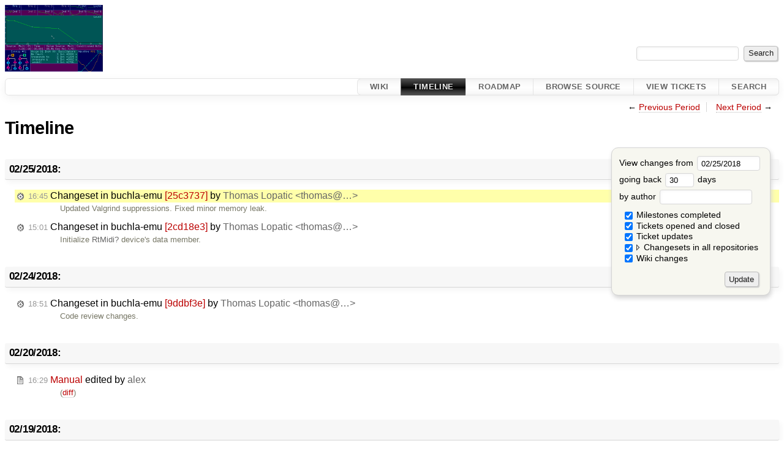

--- FILE ---
content_type: text/html;charset=utf-8
request_url: https://bob.lopatic.de/timeline?from=2018-02-25T16%3A45%3A59Z&precision=second
body_size: 3359
content:


<!DOCTYPE html>
<html lang="en">   <head>
    <!-- # block head (placeholder in theme.html) -->
    <!-- # block head (content inherited from layout.html) -->
    <title>
      Timeline
          – Buchla 700 Emulator

    </title>

    <meta http-equiv="Content-Type" content="text/html; charset=UTF-8" />
    <meta http-equiv="X-UA-Compatible" content="IE=edge" />
    <!--[if IE]><script>
        if (/^#__msie303:/.test(window.location.hash))
        window.location.replace(window.location.hash.replace(/^#__msie303:/, '#'));
        </script><![endif]-->

    <link rel="start"  href="/wiki" />
    <link rel="search"  href="/search" />
    <link rel="help"  href="/wiki/TracGuide" />
    <link rel="stylesheet"  href="/chrome/common/css/trac.css" type="text/css" />
    <link rel="stylesheet"  href="/chrome/common/css/timeline.css" type="text/css" />
    <link rel="stylesheet"  href="/chrome/common/css/jquery-ui/jquery-ui.css" type="text/css" />
    <link rel="stylesheet"  href="/chrome/common/css/jquery-ui-addons.css" type="text/css" />
    <link rel="icon"  href="/chrome/common/trac.ico" type="image/x-icon" />
    <link rel="alternate"  class="rss" href="/timeline?milestone=on&amp;ticket=on&amp;ticket_details=on&amp;changeset=on&amp;repo-buchla-68k=on&amp;repo-buchla-emu=on&amp;wiki=on&amp;authors=&amp;daysback=90&amp;format=rss&amp;max=50" title="RSS Feed" type="application/rss+xml" />
    <link rel="prev"  href="/timeline?authors=&amp;daysback=30&amp;from=2018-01-25" title="Previous Period" />
    <link rel="next"  href="/timeline?authors=&amp;daysback=30&amp;from=2018-03-28" title="Next Period" />
    <noscript>
      <style>
        .trac-noscript { display: none !important }
      </style>     </noscript>
    <link type="application/opensearchdescription+xml" rel="search"
          href="/search/opensearch"
          title="Search Buchla 700 Emulator"/>
    <script>
      var jquery_ui={"ampm":true,"date_format":"mm/dd/yy","day_names":{"abbreviated":["Sun","Mon","Tue","Wed","Thu","Fri","Sat"],"narrow":["Su","Mo","Tu","We","Th","Fr","Sa"],"wide":["Sunday","Monday","Tuesday","Wednesday","Thursday","Friday","Saturday"]},"default_timezone":0,"first_week_day":0,"month_names":{"abbreviated":["Jan","Feb","Mar","Apr","May","Jun","Jul","Aug","Sep","Oct","Nov","Dec"],"wide":["January","February","March","April","May","June","July","August","September","October","November","December"]},"period_names":{"am":["AM","AM"],"pm":["PM","PM"]},"show_timezone":false,"time_format":"hh:mm:ss TT","timepicker_separator":" ","timezone_iso8601":false,"timezone_list":null};
    </script>
    <script src="/chrome/common/js/jquery.js"></script>
    <script src="/chrome/common/js/babel.js"></script>
    <script src="/chrome/common/js/trac.js"></script>
    <script src="/chrome/common/js/search.js"></script>
    <script src="/chrome/common/js/folding.js"></script>
    <script src="/chrome/common/js/timeline_multirepos.js"></script>
    <script src="/chrome/common/js/jquery-ui.js"></script>
    <script src="/chrome/common/js/jquery-ui-addons.js"></script>
    <script src="/chrome/common/js/jquery-ui-i18n.js"></script>
    <script>
      jQuery(function($) {
        $(".trac-autofocus").focus();
        $(".trac-target-new").attr("target", "_blank");
        if ($.ui) { /* is jquery-ui added? */
          $(".trac-datepicker:not([readonly])")
            .prop("autocomplete", "off").datepicker();
          // Input current date when today is pressed.
          var _goToToday = $.datepicker._gotoToday;
          $.datepicker._gotoToday = function(id) {
            _goToToday.call(this, id);
            this._selectDate(id)
          };
          $(".trac-datetimepicker:not([readonly])")
            .prop("autocomplete", "off").datetimepicker();
        }
        $(".trac-disable").disableSubmit(".trac-disable-determinant");
        setTimeout(function() { $(".trac-scroll").scrollToTop() }, 1);
        $(".trac-disable-on-submit").disableOnSubmit();
      });
    </script>
    <!--   # include 'site_head.html' (layout.html) -->
    <!--   end of site_head.html -->
    <!-- # endblock head (content inherited from layout.html) -->
    <!-- # endblock head (placeholder in theme.html) -->
  </head> 
  <body>
    <!-- # block body (content inherited from theme.html) -->
    <!--   # include 'site_header.html' (theme.html) -->
    <!--   end of site_header.html -->

    <div id="banner">
      <div id="header">
        <a id="logo"
           href="//bob.lopatic.de/">
          <img  alt="(please configure the [header_logo] section in trac.ini)" src="//bob.lopatic.de/chrome/site/logo.png" /></a>


      </div>
      <form id="search" action="/search" method="get">
        <div>
          <label for="proj-search">Search:</label>
          <input type="text" id="proj-search" name="q" size="18"
                  value="" />
          <input type="submit" value="Search" />
        </div>
      </form>
          <div id="metanav" class="nav">
    </div>

    </div>
        <div id="mainnav" class="nav">
      <ul><li  class="first"><a href="/wiki">Wiki</a></li><li  class="active"><a href="/timeline">Timeline</a></li><li ><a href="/roadmap">Roadmap</a></li><li ><a href="/browser">Browse Source</a></li><li ><a href="/query">View Tickets</a></li><li  class="last"><a href="/search">Search</a></li></ul>
    </div>


    <div id="main"
         >
      <div id="ctxtnav" class="nav">
        <h2>Context Navigation</h2>
        <ul>
          <li  class="first"><span>&larr; <a class="prev" href="/timeline?authors=&amp;daysback=30&amp;from=2018-01-25" title="Previous Period">Previous Period</a></span></li>
          <li  class="last"><span><a class="next" href="/timeline?authors=&amp;daysback=30&amp;from=2018-03-28" title="Next Period">Next Period</a> &rarr;</span></li>
        </ul>
        <hr />
      </div>

      

      

      <!-- # block content (placeholder in theme.html) -->
    <div id="content" class="timeline">

      <h1>Timeline</h1>

      <form id="prefs" method="get" action="/timeline">
        <div>
<label>View changes from           <input type="text" id="fromdate" class="trac-datepicker" size="10"
                 name="from" value="02/25/2018" />
</label> <br /> <label>going back           <input type="text" size="3" name="daysback" value="30" />
 days</label> <br /> <label>by author           <input type="text" size="16" name="authors" value="" />
</label>        </div>
        <fieldset>
          <label>
            <input type="checkbox" name="milestone"
                    checked="checked"/> Milestones completed
          </label>
          <label>
            <input type="checkbox" name="ticket"
                    checked="checked"/> Tickets opened and closed
          </label>
          <label>
            <input type="checkbox" name="ticket_details"
                    checked="checked"/> Ticket updates
          </label>
          <label>
            <input type="checkbox" name="changeset"
                    checked="checked"/> Changesets in all repositories
          </label>
          <label>
            <input type="checkbox" name="repo-buchla-68k"
                    checked="checked"/>   - buchla-68k
          </label>
          <label>
            <input type="checkbox" name="repo-buchla-emu"
                    checked="checked"/>   - buchla-emu
          </label>
          <label>
            <input type="checkbox" name="wiki"
                    checked="checked"/> Wiki changes
          </label>
        </fieldset>
        <div class="buttons">
          <input type="submit" name="update" value="Update" />
        </div>
      </form>

      <h2>02/25/2018: </h2>
      <dl >
        <dt class="changeset highlight">
          <a href="/changeset/25c3737bf99fba6b6fb6f87b35de32b322704e11/buchla-emu">
            <span class="time">16:45</span>
 Changeset in buchla-emu <em>[25c3737]</em> by <span class="trac-author">Thomas Lopatic &lt;thomas@…&gt;</span>          </a>
        </dt>
        <dd class="changeset highlight">
          Updated Valgrind suppressions. Fixed minor memory leak.
        </dd>
        <dt class="changeset">
          <a href="/changeset/2cd18e33241b11ca00824e09a4369db9d0cea97f/buchla-emu">
            <span class="time">15:01</span>
 Changeset in buchla-emu <em>[2cd18e3]</em> by <span class="trac-author">Thomas Lopatic &lt;thomas@…&gt;</span>          </a>
        </dt>
        <dd class="changeset">
          Initialize <a class="missing wiki">RtMidi</a> device's data member.
        </dd>
      </dl>
      <h2>02/24/2018: </h2>
      <dl >
        <dt class="changeset">
          <a href="/changeset/9ddbf3e3b93004ac7df85a6f7d2ae557d8dac5a9/buchla-emu">
            <span class="time">18:51</span>
 Changeset in buchla-emu <em>[9ddbf3e]</em> by <span class="trac-author">Thomas Lopatic &lt;thomas@…&gt;</span>          </a>
        </dt>
        <dd class="changeset">
          Code review changes.
        </dd>
      </dl>
      <h2>02/20/2018: </h2>
      <dl >
        <dt class="wiki">
          <a href="/wiki/Manual?version=6">
            <span class="time">16:29</span>
 <em>Manual</em> edited by <span class="trac-author">alex</span>          </a>
        </dt>
        <dd class="wiki">
           (<a href="/wiki/Manual?action=diff&amp;version=6">diff</a>)
        </dd>
      </dl>
      <h2>02/19/2018: </h2>
      <dl >
        <dt class="wiki">
          <a href="/wiki/Manual?version=5">
            <span class="time">14:49</span>
 <em>Manual</em> edited by <span class="trac-author">alex</span>          </a>
        </dt>
        <dd class="wiki">
           (<a href="/wiki/Manual?action=diff&amp;version=5">diff</a>)
        </dd>
        <dt class="wiki">
          <a href="/wiki/WikiStart?version=8">
            <span class="time">14:48</span>
 <em>WikiStart</em> edited by <span class="trac-author">alex</span>          </a>
        </dt>
        <dd class="wiki">
           (<a href="/wiki/WikiStart?action=diff&amp;version=8">diff</a>)
        </dd>
        <dt class="wiki">
          <a href="/wiki/Manual?version=4">
            <span class="time">14:43</span>
 <em>Manual</em> edited by <span class="trac-author">alex</span>          </a>
        </dt>
        <dd class="wiki">
           (<a href="/wiki/Manual?action=diff&amp;version=4">diff</a>)
        </dd>
        <dt class="wiki">
          <a href="/wiki/Manual?version=3">
            <span class="time">14:42</span>
 <em>Manual</em> edited by <span class="trac-author">alex</span>          </a>
        </dt>
        <dd class="wiki">
           (<a href="/wiki/Manual?action=diff&amp;version=3">diff</a>)
        </dd>
        <dt class="wiki">
          <a href="/wiki/Manual?version=2">
            <span class="time">14:41</span>
 <em>Manual</em> edited by <span class="trac-author">alex</span>          </a>
        </dt>
        <dd class="wiki">
           (<a href="/wiki/Manual?action=diff&amp;version=2">diff</a>)
        </dd>
        <dt class="wiki">
          <a href="/wiki/Manual?version=1">
            <span class="time">14:36</span>
 <em>Manual</em> created by <span class="trac-author">alex</span>          </a>
        </dt>
      </dl>
<div class="trac-help">
  <strong>Note:</strong>
 See   <a href="/wiki/TracTimeline">TracTimeline</a>
 for information about the timeline view.
</div>
    </div>
        <!-- # block content (content inherited from layout.html) -->
    <script type="text/javascript">
      jQuery("body").addClass("trac-has-js");
    </script>
    <div id="altlinks">
      <h3>Download in other formats:</h3>
      <ul>
        <li class="first last">
          <a rel="nofollow" href="/timeline?milestone=on&amp;ticket=on&amp;ticket_details=on&amp;changeset=on&amp;repo-buchla-68k=on&amp;repo-buchla-emu=on&amp;wiki=on&amp;authors=&amp;daysback=90&amp;format=rss&amp;max=50"
              class="rss">
            RSS Feed</a>
        </li>
      </ul>
    </div>
    <!-- # endblock content (content inherited from layout.html) -->

      <!-- # endblock content (placeholder in theme.html) -->
    </div>

    <div id="footer"><hr/>
      <a id="tracpowered" href="https://trac.edgewall.org/"
         ><img src="/chrome/common/trac_logo_mini.png" height="30"
               width="107" alt="Trac Powered"/></a>
      <p class="left">
Powered by         <a href="/about"><strong>Trac 1.6</strong></a>
        <br />
 By         <a href="http://www.edgewall.org/">Edgewall Software</a>
.      </p>
      <p class="right"></p>
    </div>
    <!--   # include 'site_footer.html' (theme.html) -->
    <!--   end of site_footer.html -->
    <!-- # endblock body (content inherited from theme.html) -->
  </body> </html>

--- FILE ---
content_type: application/javascript
request_url: https://bob.lopatic.de/chrome/common/js/timeline_multirepos.js
body_size: 627
content:
jQuery(function($){
  var $cset_filter = $("input[name=changeset]");
  var $repo_list = $("input[name^=repo-]");
  var show_message = _("Show all repositories");
  var hide_message = _("Hide all repositories");

  function toggleExpander() {
    $repo_list.parent().toggle();
    if ($($repo_list[0]).is(":visible")) {
      $repolist_expander.addClass("expanded").prop("title", hide_message);
    }
    else {
      $repolist_expander.removeClass("expanded").prop("title", show_message);
    }
    return false; //prohibit checkbox toggling
  }

  // Set tri-state changeset checkbox.
  function updateChangesetFilter() {
    var total_checked = $repo_list.filter(":checked").length;
    var none_selected = total_checked === 0;
    var all_selected = total_checked === $repo_list.length;
    $cset_filter.prop({
      "checked": all_selected,
      "indeterminate": !(none_selected || all_selected)
    });
  }

  // Show/hide all repositories.
  var $repolist_expander = $("<span />", {
    "class": "expander",
    "title": show_message
  }).click(toggleExpander);

  // Check/uncheck all repositories.
  $cset_filter.click(function() {
    $repo_list.prop("checked", this.checked);
  }).keydown(function(e) {
    // L and R arrow keys toggle expander
    if (e.which == 37 || e.which == 39) {
        toggleExpander();
    }
  }).after($repolist_expander);

  $repo_list.click(function() {
    updateChangesetFilter();
  });

  // Initial display.
  $repo_list.parent().hide();
  updateChangesetFilter();
});
